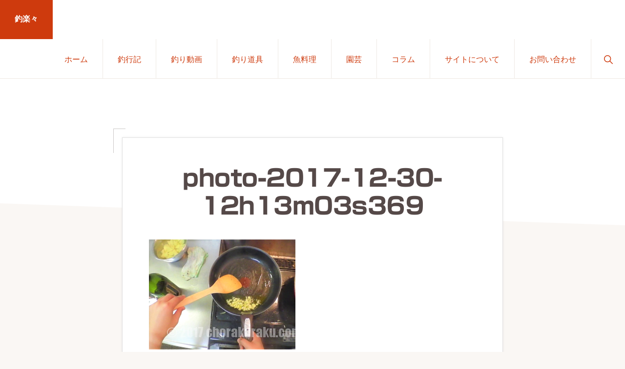

--- FILE ---
content_type: text/html; charset=utf-8
request_url: https://www.google.com/recaptcha/api2/aframe
body_size: 265
content:
<!DOCTYPE HTML><html><head><meta http-equiv="content-type" content="text/html; charset=UTF-8"></head><body><script nonce="R71h4yuYjjz7-rR1svsGcg">/** Anti-fraud and anti-abuse applications only. See google.com/recaptcha */ try{var clients={'sodar':'https://pagead2.googlesyndication.com/pagead/sodar?'};window.addEventListener("message",function(a){try{if(a.source===window.parent){var b=JSON.parse(a.data);var c=clients[b['id']];if(c){var d=document.createElement('img');d.src=c+b['params']+'&rc='+(localStorage.getItem("rc::a")?sessionStorage.getItem("rc::b"):"");window.document.body.appendChild(d);sessionStorage.setItem("rc::e",parseInt(sessionStorage.getItem("rc::e")||0)+1);localStorage.setItem("rc::h",'1768918137672');}}}catch(b){}});window.parent.postMessage("_grecaptcha_ready", "*");}catch(b){}</script></body></html>

--- FILE ---
content_type: application/javascript; charset=utf-8;
request_url: https://dalc.valuecommerce.com/vcid?_s=https%3A%2F%2Fchorakuraku.com%2Ffish-foods%2Faori-pasta%2Fattachment%2Fphoto-2017-12-30-12h13m03s369
body_size: 219
content:
vc_id_callback({"vcid":"CzHk9bhoONMvjkw5y6r0U-Np_BoE0UhZh7sApWYmobXdyR5pbBUUJXiR5JVOUqv8sfY9IaUD5JJzL35GuGGjVfmgy7D5tSjGv5TwEt1lvTFm9RnK7iMXCQ","vcpub":"0.035780","t":"696f8c79"})